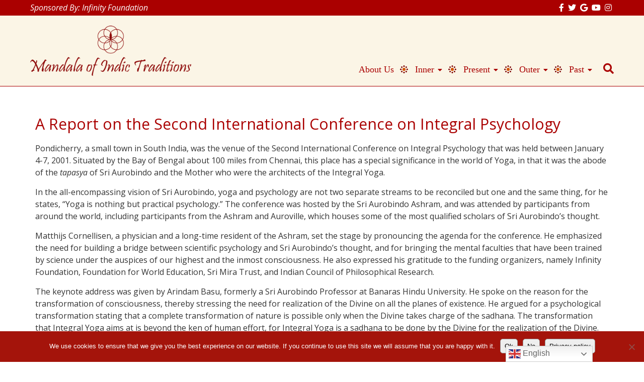

--- FILE ---
content_type: text/html; charset=UTF-8
request_url: https://indicmandala.com/speaker-sponsorship-for-pondicherry-conference/
body_size: 15471
content:
<!DOCTYPE html>
<html lang="en-US">
	<head>
		<meta charset="UTF-8">
		<meta name="viewport" content="width=device-width, initial-scale=1">
		<title>Speaker Sponsorship for Pondicherry Conference &#8211; Indic Mandala</title>
<meta name='robots' content='max-image-preview:large' />
<link rel='dns-prefetch' href='//fonts.googleapis.com' />
<link rel='dns-prefetch' href='//use.fontawesome.com' />
<link rel="alternate" type="application/rss+xml" title="Indic Mandala &raquo; Feed" href="https://indicmandala.com/feed/" />
<link rel="alternate" type="application/rss+xml" title="Indic Mandala &raquo; Comments Feed" href="https://indicmandala.com/comments/feed/" />
<link rel="alternate" title="oEmbed (JSON)" type="application/json+oembed" href="https://indicmandala.com/wp-json/oembed/1.0/embed?url=https%3A%2F%2Findicmandala.com%2Fspeaker-sponsorship-for-pondicherry-conference%2F" />
<link rel="alternate" title="oEmbed (XML)" type="text/xml+oembed" href="https://indicmandala.com/wp-json/oembed/1.0/embed?url=https%3A%2F%2Findicmandala.com%2Fspeaker-sponsorship-for-pondicherry-conference%2F&#038;format=xml" />
<style id='wp-img-auto-sizes-contain-inline-css' type='text/css'>
img:is([sizes=auto i],[sizes^="auto," i]){contain-intrinsic-size:3000px 1500px}
/*# sourceURL=wp-img-auto-sizes-contain-inline-css */
</style>
<style id='wp-emoji-styles-inline-css' type='text/css'>

	img.wp-smiley, img.emoji {
		display: inline !important;
		border: none !important;
		box-shadow: none !important;
		height: 1em !important;
		width: 1em !important;
		margin: 0 0.07em !important;
		vertical-align: -0.1em !important;
		background: none !important;
		padding: 0 !important;
	}
/*# sourceURL=wp-emoji-styles-inline-css */
</style>
<link rel='stylesheet' id='wp-block-library-css' href='https://indicmandala.com/wp-includes/css/dist/block-library/style.min.css?ver=6.9' type='text/css' media='all' />
<style id='global-styles-inline-css' type='text/css'>
:root{--wp--preset--aspect-ratio--square: 1;--wp--preset--aspect-ratio--4-3: 4/3;--wp--preset--aspect-ratio--3-4: 3/4;--wp--preset--aspect-ratio--3-2: 3/2;--wp--preset--aspect-ratio--2-3: 2/3;--wp--preset--aspect-ratio--16-9: 16/9;--wp--preset--aspect-ratio--9-16: 9/16;--wp--preset--color--black: #000000;--wp--preset--color--cyan-bluish-gray: #abb8c3;--wp--preset--color--white: #ffffff;--wp--preset--color--pale-pink: #f78da7;--wp--preset--color--vivid-red: #cf2e2e;--wp--preset--color--luminous-vivid-orange: #ff6900;--wp--preset--color--luminous-vivid-amber: #fcb900;--wp--preset--color--light-green-cyan: #7bdcb5;--wp--preset--color--vivid-green-cyan: #00d084;--wp--preset--color--pale-cyan-blue: #8ed1fc;--wp--preset--color--vivid-cyan-blue: #0693e3;--wp--preset--color--vivid-purple: #9b51e0;--wp--preset--gradient--vivid-cyan-blue-to-vivid-purple: linear-gradient(135deg,rgb(6,147,227) 0%,rgb(155,81,224) 100%);--wp--preset--gradient--light-green-cyan-to-vivid-green-cyan: linear-gradient(135deg,rgb(122,220,180) 0%,rgb(0,208,130) 100%);--wp--preset--gradient--luminous-vivid-amber-to-luminous-vivid-orange: linear-gradient(135deg,rgb(252,185,0) 0%,rgb(255,105,0) 100%);--wp--preset--gradient--luminous-vivid-orange-to-vivid-red: linear-gradient(135deg,rgb(255,105,0) 0%,rgb(207,46,46) 100%);--wp--preset--gradient--very-light-gray-to-cyan-bluish-gray: linear-gradient(135deg,rgb(238,238,238) 0%,rgb(169,184,195) 100%);--wp--preset--gradient--cool-to-warm-spectrum: linear-gradient(135deg,rgb(74,234,220) 0%,rgb(151,120,209) 20%,rgb(207,42,186) 40%,rgb(238,44,130) 60%,rgb(251,105,98) 80%,rgb(254,248,76) 100%);--wp--preset--gradient--blush-light-purple: linear-gradient(135deg,rgb(255,206,236) 0%,rgb(152,150,240) 100%);--wp--preset--gradient--blush-bordeaux: linear-gradient(135deg,rgb(254,205,165) 0%,rgb(254,45,45) 50%,rgb(107,0,62) 100%);--wp--preset--gradient--luminous-dusk: linear-gradient(135deg,rgb(255,203,112) 0%,rgb(199,81,192) 50%,rgb(65,88,208) 100%);--wp--preset--gradient--pale-ocean: linear-gradient(135deg,rgb(255,245,203) 0%,rgb(182,227,212) 50%,rgb(51,167,181) 100%);--wp--preset--gradient--electric-grass: linear-gradient(135deg,rgb(202,248,128) 0%,rgb(113,206,126) 100%);--wp--preset--gradient--midnight: linear-gradient(135deg,rgb(2,3,129) 0%,rgb(40,116,252) 100%);--wp--preset--font-size--small: 13px;--wp--preset--font-size--medium: 20px;--wp--preset--font-size--large: 36px;--wp--preset--font-size--x-large: 42px;--wp--preset--spacing--20: 0.44rem;--wp--preset--spacing--30: 0.67rem;--wp--preset--spacing--40: 1rem;--wp--preset--spacing--50: 1.5rem;--wp--preset--spacing--60: 2.25rem;--wp--preset--spacing--70: 3.38rem;--wp--preset--spacing--80: 5.06rem;--wp--preset--shadow--natural: 6px 6px 9px rgba(0, 0, 0, 0.2);--wp--preset--shadow--deep: 12px 12px 50px rgba(0, 0, 0, 0.4);--wp--preset--shadow--sharp: 6px 6px 0px rgba(0, 0, 0, 0.2);--wp--preset--shadow--outlined: 6px 6px 0px -3px rgb(255, 255, 255), 6px 6px rgb(0, 0, 0);--wp--preset--shadow--crisp: 6px 6px 0px rgb(0, 0, 0);}:where(.is-layout-flex){gap: 0.5em;}:where(.is-layout-grid){gap: 0.5em;}body .is-layout-flex{display: flex;}.is-layout-flex{flex-wrap: wrap;align-items: center;}.is-layout-flex > :is(*, div){margin: 0;}body .is-layout-grid{display: grid;}.is-layout-grid > :is(*, div){margin: 0;}:where(.wp-block-columns.is-layout-flex){gap: 2em;}:where(.wp-block-columns.is-layout-grid){gap: 2em;}:where(.wp-block-post-template.is-layout-flex){gap: 1.25em;}:where(.wp-block-post-template.is-layout-grid){gap: 1.25em;}.has-black-color{color: var(--wp--preset--color--black) !important;}.has-cyan-bluish-gray-color{color: var(--wp--preset--color--cyan-bluish-gray) !important;}.has-white-color{color: var(--wp--preset--color--white) !important;}.has-pale-pink-color{color: var(--wp--preset--color--pale-pink) !important;}.has-vivid-red-color{color: var(--wp--preset--color--vivid-red) !important;}.has-luminous-vivid-orange-color{color: var(--wp--preset--color--luminous-vivid-orange) !important;}.has-luminous-vivid-amber-color{color: var(--wp--preset--color--luminous-vivid-amber) !important;}.has-light-green-cyan-color{color: var(--wp--preset--color--light-green-cyan) !important;}.has-vivid-green-cyan-color{color: var(--wp--preset--color--vivid-green-cyan) !important;}.has-pale-cyan-blue-color{color: var(--wp--preset--color--pale-cyan-blue) !important;}.has-vivid-cyan-blue-color{color: var(--wp--preset--color--vivid-cyan-blue) !important;}.has-vivid-purple-color{color: var(--wp--preset--color--vivid-purple) !important;}.has-black-background-color{background-color: var(--wp--preset--color--black) !important;}.has-cyan-bluish-gray-background-color{background-color: var(--wp--preset--color--cyan-bluish-gray) !important;}.has-white-background-color{background-color: var(--wp--preset--color--white) !important;}.has-pale-pink-background-color{background-color: var(--wp--preset--color--pale-pink) !important;}.has-vivid-red-background-color{background-color: var(--wp--preset--color--vivid-red) !important;}.has-luminous-vivid-orange-background-color{background-color: var(--wp--preset--color--luminous-vivid-orange) !important;}.has-luminous-vivid-amber-background-color{background-color: var(--wp--preset--color--luminous-vivid-amber) !important;}.has-light-green-cyan-background-color{background-color: var(--wp--preset--color--light-green-cyan) !important;}.has-vivid-green-cyan-background-color{background-color: var(--wp--preset--color--vivid-green-cyan) !important;}.has-pale-cyan-blue-background-color{background-color: var(--wp--preset--color--pale-cyan-blue) !important;}.has-vivid-cyan-blue-background-color{background-color: var(--wp--preset--color--vivid-cyan-blue) !important;}.has-vivid-purple-background-color{background-color: var(--wp--preset--color--vivid-purple) !important;}.has-black-border-color{border-color: var(--wp--preset--color--black) !important;}.has-cyan-bluish-gray-border-color{border-color: var(--wp--preset--color--cyan-bluish-gray) !important;}.has-white-border-color{border-color: var(--wp--preset--color--white) !important;}.has-pale-pink-border-color{border-color: var(--wp--preset--color--pale-pink) !important;}.has-vivid-red-border-color{border-color: var(--wp--preset--color--vivid-red) !important;}.has-luminous-vivid-orange-border-color{border-color: var(--wp--preset--color--luminous-vivid-orange) !important;}.has-luminous-vivid-amber-border-color{border-color: var(--wp--preset--color--luminous-vivid-amber) !important;}.has-light-green-cyan-border-color{border-color: var(--wp--preset--color--light-green-cyan) !important;}.has-vivid-green-cyan-border-color{border-color: var(--wp--preset--color--vivid-green-cyan) !important;}.has-pale-cyan-blue-border-color{border-color: var(--wp--preset--color--pale-cyan-blue) !important;}.has-vivid-cyan-blue-border-color{border-color: var(--wp--preset--color--vivid-cyan-blue) !important;}.has-vivid-purple-border-color{border-color: var(--wp--preset--color--vivid-purple) !important;}.has-vivid-cyan-blue-to-vivid-purple-gradient-background{background: var(--wp--preset--gradient--vivid-cyan-blue-to-vivid-purple) !important;}.has-light-green-cyan-to-vivid-green-cyan-gradient-background{background: var(--wp--preset--gradient--light-green-cyan-to-vivid-green-cyan) !important;}.has-luminous-vivid-amber-to-luminous-vivid-orange-gradient-background{background: var(--wp--preset--gradient--luminous-vivid-amber-to-luminous-vivid-orange) !important;}.has-luminous-vivid-orange-to-vivid-red-gradient-background{background: var(--wp--preset--gradient--luminous-vivid-orange-to-vivid-red) !important;}.has-very-light-gray-to-cyan-bluish-gray-gradient-background{background: var(--wp--preset--gradient--very-light-gray-to-cyan-bluish-gray) !important;}.has-cool-to-warm-spectrum-gradient-background{background: var(--wp--preset--gradient--cool-to-warm-spectrum) !important;}.has-blush-light-purple-gradient-background{background: var(--wp--preset--gradient--blush-light-purple) !important;}.has-blush-bordeaux-gradient-background{background: var(--wp--preset--gradient--blush-bordeaux) !important;}.has-luminous-dusk-gradient-background{background: var(--wp--preset--gradient--luminous-dusk) !important;}.has-pale-ocean-gradient-background{background: var(--wp--preset--gradient--pale-ocean) !important;}.has-electric-grass-gradient-background{background: var(--wp--preset--gradient--electric-grass) !important;}.has-midnight-gradient-background{background: var(--wp--preset--gradient--midnight) !important;}.has-small-font-size{font-size: var(--wp--preset--font-size--small) !important;}.has-medium-font-size{font-size: var(--wp--preset--font-size--medium) !important;}.has-large-font-size{font-size: var(--wp--preset--font-size--large) !important;}.has-x-large-font-size{font-size: var(--wp--preset--font-size--x-large) !important;}
/*# sourceURL=global-styles-inline-css */
</style>

<style id='classic-theme-styles-inline-css' type='text/css'>
/*! This file is auto-generated */
.wp-block-button__link{color:#fff;background-color:#32373c;border-radius:9999px;box-shadow:none;text-decoration:none;padding:calc(.667em + 2px) calc(1.333em + 2px);font-size:1.125em}.wp-block-file__button{background:#32373c;color:#fff;text-decoration:none}
/*# sourceURL=/wp-includes/css/classic-themes.min.css */
</style>
<style id='font-awesome-svg-styles-default-inline-css' type='text/css'>
.svg-inline--fa {
  display: inline-block;
  height: 1em;
  overflow: visible;
  vertical-align: -.125em;
}
/*# sourceURL=font-awesome-svg-styles-default-inline-css */
</style>
<link rel='stylesheet' id='font-awesome-svg-styles-css' href='https://indicmandala.com/wp-content/uploads/font-awesome/v5.11.2/css/svg-with-js.css' type='text/css' media='all' />
<style id='font-awesome-svg-styles-inline-css' type='text/css'>
   .wp-block-font-awesome-icon svg::before,
   .wp-rich-text-font-awesome-icon svg::before {content: unset;}
/*# sourceURL=font-awesome-svg-styles-inline-css */
</style>
<link rel='stylesheet' id='cookie-notice-front-css' href='https://indicmandala.com/wp-content/plugins/cookie-notice/css/front.min.css?ver=2.5.11' type='text/css' media='all' />
<link rel='stylesheet' id='font-awsome-css' href='https://indicmandala.com/wp-content/themes/POGA-Theme-Mandala/css/font-awesome.css?ver=6.9' type='text/css' media='all' />
<link rel='stylesheet' id='animate-css' href='https://indicmandala.com/wp-content/themes/POGA-Theme-Mandala/css/animate.min.css?ver=6.9' type='text/css' media='all' />
<link rel='stylesheet' id='pogagrid-css' href='https://indicmandala.com/wp-content/themes/POGA-Theme-Mandala/css/pogagrid.css?ver=6.9' type='text/css' media='all' />
<link rel='stylesheet' id='style-css' href='https://indicmandala.com/wp-content/themes/POGA-Theme-Mandala/style.css?ver=6.9' type='text/css' media='all' />
<link rel='stylesheet' id='google-open-sans-css' href='https://fonts.googleapis.com/css?family=Open+Sans%3A400%2C700%2C400italic%2C700italic&#038;ver=6.9' type='text/css' media='all' />
<link rel='stylesheet' id='font-awesome-official-css' href='https://use.fontawesome.com/releases/v5.11.2/css/all.css' type='text/css' media='all' integrity="sha384-KA6wR/X5RY4zFAHpv/CnoG2UW1uogYfdnP67Uv7eULvTveboZJg0qUpmJZb5VqzN" crossorigin="anonymous" />
<link rel='stylesheet' id='font-awesome-official-v4shim-css' href='https://use.fontawesome.com/releases/v5.11.2/css/v4-shims.css' type='text/css' media='all' integrity="sha384-/EdpJd7d6gGFiQ/vhh7iOjiZdf4+6K4al/XrX6FxxZwDSrAdWxAynr4p/EA/vyPQ" crossorigin="anonymous" />
<style id='font-awesome-official-v4shim-inline-css' type='text/css'>
@font-face {
font-family: "FontAwesome";
font-display: block;
src: url("https://use.fontawesome.com/releases/v5.11.2/webfonts/fa-brands-400.eot"),
		url("https://use.fontawesome.com/releases/v5.11.2/webfonts/fa-brands-400.eot?#iefix") format("embedded-opentype"),
		url("https://use.fontawesome.com/releases/v5.11.2/webfonts/fa-brands-400.woff2") format("woff2"),
		url("https://use.fontawesome.com/releases/v5.11.2/webfonts/fa-brands-400.woff") format("woff"),
		url("https://use.fontawesome.com/releases/v5.11.2/webfonts/fa-brands-400.ttf") format("truetype"),
		url("https://use.fontawesome.com/releases/v5.11.2/webfonts/fa-brands-400.svg#fontawesome") format("svg");
}

@font-face {
font-family: "FontAwesome";
font-display: block;
src: url("https://use.fontawesome.com/releases/v5.11.2/webfonts/fa-solid-900.eot"),
		url("https://use.fontawesome.com/releases/v5.11.2/webfonts/fa-solid-900.eot?#iefix") format("embedded-opentype"),
		url("https://use.fontawesome.com/releases/v5.11.2/webfonts/fa-solid-900.woff2") format("woff2"),
		url("https://use.fontawesome.com/releases/v5.11.2/webfonts/fa-solid-900.woff") format("woff"),
		url("https://use.fontawesome.com/releases/v5.11.2/webfonts/fa-solid-900.ttf") format("truetype"),
		url("https://use.fontawesome.com/releases/v5.11.2/webfonts/fa-solid-900.svg#fontawesome") format("svg");
}

@font-face {
font-family: "FontAwesome";
font-display: block;
src: url("https://use.fontawesome.com/releases/v5.11.2/webfonts/fa-regular-400.eot"),
		url("https://use.fontawesome.com/releases/v5.11.2/webfonts/fa-regular-400.eot?#iefix") format("embedded-opentype"),
		url("https://use.fontawesome.com/releases/v5.11.2/webfonts/fa-regular-400.woff2") format("woff2"),
		url("https://use.fontawesome.com/releases/v5.11.2/webfonts/fa-regular-400.woff") format("woff"),
		url("https://use.fontawesome.com/releases/v5.11.2/webfonts/fa-regular-400.ttf") format("truetype"),
		url("https://use.fontawesome.com/releases/v5.11.2/webfonts/fa-regular-400.svg#fontawesome") format("svg");
unicode-range: U+F004-F005,U+F007,U+F017,U+F022,U+F024,U+F02E,U+F03E,U+F044,U+F057-F059,U+F06E,U+F070,U+F075,U+F07B-F07C,U+F080,U+F086,U+F089,U+F094,U+F09D,U+F0A0,U+F0A4-F0A7,U+F0C5,U+F0C7-F0C8,U+F0E0,U+F0EB,U+F0F3,U+F0F8,U+F0FE,U+F111,U+F118-F11A,U+F11C,U+F133,U+F144,U+F146,U+F14A,U+F14D-F14E,U+F150-F152,U+F15B-F15C,U+F164-F165,U+F185-F186,U+F191-F192,U+F1AD,U+F1C1-F1C9,U+F1CD,U+F1D8,U+F1E3,U+F1EA,U+F1F6,U+F1F9,U+F20A,U+F247-F249,U+F24D,U+F254-F25B,U+F25D,U+F267,U+F271-F274,U+F279,U+F28B,U+F28D,U+F2B5-F2B6,U+F2B9,U+F2BB,U+F2BD,U+F2C1-F2C2,U+F2D0,U+F2D2,U+F2DC,U+F2ED,U+F328,U+F358-F35B,U+F3A5,U+F3D1,U+F410,U+F4AD;
}
/*# sourceURL=font-awesome-official-v4shim-inline-css */
</style>
<script type="text/javascript" id="cookie-notice-front-js-before">
/* <![CDATA[ */
var cnArgs = {"ajaxUrl":"https:\/\/indicmandala.com\/wp-admin\/admin-ajax.php","nonce":"cf4761dc5e","hideEffect":"fade","position":"bottom","onScroll":false,"onScrollOffset":100,"onClick":false,"cookieName":"cookie_notice_accepted","cookieTime":2592000,"cookieTimeRejected":2592000,"globalCookie":false,"redirection":false,"cache":false,"revokeCookies":false,"revokeCookiesOpt":"automatic"};

//# sourceURL=cookie-notice-front-js-before
/* ]]> */
</script>
<script type="text/javascript" src="https://indicmandala.com/wp-content/plugins/cookie-notice/js/front.min.js?ver=2.5.11" id="cookie-notice-front-js"></script>
<script type="text/javascript" src="https://indicmandala.com/wp-includes/js/jquery/jquery.min.js?ver=3.7.1" id="jquery-core-js"></script>
<script type="text/javascript" src="https://indicmandala.com/wp-includes/js/jquery/jquery-migrate.min.js?ver=3.4.1" id="jquery-migrate-js"></script>
<link rel="https://api.w.org/" href="https://indicmandala.com/wp-json/" /><link rel="alternate" title="JSON" type="application/json" href="https://indicmandala.com/wp-json/wp/v2/pages/912" /><link rel="canonical" href="https://indicmandala.com/speaker-sponsorship-for-pondicherry-conference/" />
<link rel='shortlink' href='https://indicmandala.com/?p=912' />
<style type="text/css">
.wrap-head{background-color: ; border-color: ;}
.wrap-footer{background-color: ;}
.wrap-info{background-color: ;} 
.info-left, .social-nav a{color: ;}
.social-nav a:hover{color: ;} 
h1, h2, h3, h4, h5, h6{color: ;} 
.main-nav a{color: ;} 
.main-nav .current-menu-item > a,.main-nav .current-menu-parent > a{color: ;} 
.main-nav li a:hover{background:; color: ;}
.main-nav ul ul a {background:;}
</style>
<link rel="icon" href="https://indicmandala.com/wp-content/uploads/2018/06/cropped-favicon-1-1-32x32.jpg" sizes="32x32" />
<link rel="icon" href="https://indicmandala.com/wp-content/uploads/2018/06/cropped-favicon-1-1-192x192.jpg" sizes="192x192" />
<link rel="apple-touch-icon" href="https://indicmandala.com/wp-content/uploads/2018/06/cropped-favicon-1-1-180x180.jpg" />
<meta name="msapplication-TileImage" content="https://indicmandala.com/wp-content/uploads/2018/06/cropped-favicon-1-1-270x270.jpg" />
	</head>
<body data-rsssl=1 class="wp-singular page-template-default page page-id-912 wp-theme-POGA-Theme-Mandala cookies-not-set">
<div class="wrap-outertop">
	
	<header>
		<div class="wrap-info">
			<div class="grid-info">
				<div class="row">
					<div class="col-info-left">
						<div class="info-left">
													<span>Sponsored By: Infinity Foundation</span></div>
					</div>

					<div class="col-info-right">						
						<nav class="social-icons col-100">
							<div class="social-nav"><ul id="menu-social" class="menu"><li id="menu-item-311" class="menu-item menu-item-type-custom menu-item-object-custom menu-item-311"><a href="https://www.facebook.com/RajivMalhotra.Official"><i class="fa fa-facebook" aria-hidden="true"></i></a></li>
<li id="menu-item-312" class="menu-item menu-item-type-custom menu-item-object-custom menu-item-312"><a href="https://twitter.com/rajivmessage"><i class="fa fa-twitter" aria-hidden="true"></i></a></li>
<li id="menu-item-313" class="menu-item menu-item-type-custom menu-item-object-custom menu-item-313"><a href="https://groups.google.com/forum/#!forum/infinityfoundationsatsang"><i class="fab fa-google"></i></a></li>
<li id="menu-item-314" class="menu-item menu-item-type-custom menu-item-object-custom menu-item-314"><a href="https://www.youtube.com/channel/UCk85J3pqkn1y--k2wNMbthA?sub_confirmation=1"><i class="fa fa-youtube" aria-hidden="true"></i></a></li>
<li id="menu-item-1434" class="menu-item menu-item-type-custom menu-item-object-custom menu-item-1434"><a href="https://www.instagram.com/infinityfoundation.official/"><i class="fab fa-instagram"></i></a></li>
</ul></div>						</nav>						
					</div>					
					
				</div>	
			</div>
		</div>	
	
		<div class="wrap-head">
			<div class="grid-head">		
				<div class="row">

					<!-- Start Header left -->
					<div class="col-logo">
						<div class="logo">
														  <a href="https://indicmandala.com"><img src="https://indicmandala.com/wp-content/themes/POGA-Theme-Mandala/images/logo.png" title="Indic Mandala" class="swg" alt="logo" /></a>
													</div><!-- close spacer-->
					</div><!-- close header logo -->

					<!-- Start Header Right -->
					<div class="col-header-right">					
					<!-- Start Header Navigation -->	
						<div class="wrap-nav">
							<div class="grid-nav">
								<nav class="row">
									<div class="col-100" id="show-nav"><span>Menu</span></div>
									<div class="col-nav nav-bar">
										<div class="main-nav"><ul id="menu-main" class="menu"><li id="menu-item-1249" class="menu-item menu-item-type-post_type menu-item-object-page menu-item-home menu-item-1249"><a href="https://indicmandala.com/">About Us</a></li>
<li id="menu-item-315" class="menu-item menu-item-type-custom menu-item-object-custom menu-item-has-children menu-item-315"><a href="#">Inner</a>
<ul class="sub-menu">
	<li id="menu-item-1250" class="menu-item menu-item-type-post_type menu-item-object-page menu-item-1250"><a href="https://indicmandala.com/overview/">Overview</a></li>
	<li id="menu-item-1251" class="menu-item menu-item-type-post_type menu-item-object-page menu-item-1251"><a href="https://indicmandala.com/essays/">Essays</a></li>
	<li id="menu-item-1258" class="menu-item menu-item-type-post_type menu-item-object-page menu-item-1258"><a href="https://indicmandala.com/inner-sciences-projects/">Projects</a></li>
	<li id="menu-item-1259" class="menu-item menu-item-type-post_type menu-item-object-page menu-item-1259"><a href="https://indicmandala.com/inner-sciences-resources/">Resources</a></li>
</ul>
</li>
<li id="menu-item-316" class="menu-item menu-item-type-custom menu-item-object-custom menu-item-has-children menu-item-316"><a href="#">Present</a>
<ul class="sub-menu">
	<li id="menu-item-1252" class="menu-item menu-item-type-post_type menu-item-object-page menu-item-1252"><a href="https://indicmandala.com/society-today-overview/">Overview</a></li>
	<li id="menu-item-1255" class="menu-item menu-item-type-post_type menu-item-object-page menu-item-1255"><a href="https://indicmandala.com/society-today-essays/">Essays</a></li>
	<li id="menu-item-1260" class="menu-item menu-item-type-post_type menu-item-object-page menu-item-1260"><a href="https://indicmandala.com/society-today-projects/">Projects</a></li>
	<li id="menu-item-1261" class="menu-item menu-item-type-post_type menu-item-object-page menu-item-1261"><a href="https://indicmandala.com/society-today-reviews/">Reviews</a></li>
	<li id="menu-item-1262" class="menu-item menu-item-type-post_type menu-item-object-page menu-item-1262"><a href="https://indicmandala.com/society-today-outreach/">Outreach</a></li>
</ul>
</li>
<li id="menu-item-317" class="menu-item menu-item-type-custom menu-item-object-custom menu-item-has-children menu-item-317"><a href="#">Outer</a>
<ul class="sub-menu">
	<li id="menu-item-1253" class="menu-item menu-item-type-post_type menu-item-object-page menu-item-1253"><a href="https://indicmandala.com/traditional-knowledge-systems-overview/">Overview</a></li>
	<li id="menu-item-1256" class="menu-item menu-item-type-post_type menu-item-object-page menu-item-1256"><a href="https://indicmandala.com/traditional-knowledge-system-essays/">Essays</a></li>
	<li id="menu-item-1263" class="menu-item menu-item-type-post_type menu-item-object-page menu-item-1263"><a href="https://indicmandala.com/traditional-knowledge-systems-projects/">Projects</a></li>
	<li id="menu-item-1264" class="menu-item menu-item-type-post_type menu-item-object-page menu-item-1264"><a href="https://indicmandala.com/traditional-knowledge-system-reviews/">Reviews</a></li>
	<li id="menu-item-1265" class="menu-item menu-item-type-post_type menu-item-object-page menu-item-1265"><a href="https://indicmandala.com/traditional-knowledge-system-resources/">Resources</a></li>
	<li id="menu-item-1266" class="menu-item menu-item-type-post_type menu-item-object-page menu-item-1266"><a href="https://indicmandala.com/did-you-know/">Did You Know?</a></li>
</ul>
</li>
<li id="menu-item-318" class="menu-item menu-item-type-custom menu-item-object-custom menu-item-has-children menu-item-318"><a href="#">Past</a>
<ul class="sub-menu">
	<li id="menu-item-1254" class="menu-item menu-item-type-post_type menu-item-object-page menu-item-1254"><a href="https://indicmandala.com/history-overview/">Overview</a></li>
	<li id="menu-item-1257" class="menu-item menu-item-type-post_type menu-item-object-page menu-item-1257"><a href="https://indicmandala.com/history-essays/">Essays</a></li>
	<li id="menu-item-1267" class="menu-item menu-item-type-post_type menu-item-object-page menu-item-1267"><a href="https://indicmandala.com/historic-projects/">Projects</a></li>
	<li id="menu-item-1268" class="menu-item menu-item-type-post_type menu-item-object-page menu-item-1268"><a href="https://indicmandala.com/history-reviews/">History Review</a></li>
	<li id="menu-item-1269" class="menu-item menu-item-type-post_type menu-item-object-page menu-item-1269"><a href="https://indicmandala.com/history-resources/">Resources</a></li>
</ul>
</li>
<div id="show-s"><i class="fa fa-search" style="font-size: 1.3rem;" aria-hidden="true"></i></div></ul></div>									</div><!-- end access -->
								</nav><!-- close nav -->
							</div><!-- close grid-nav -->
						</div><!-- close wrap-nav -->
					<!-- End Header Navigation -->						
					</div><!-- close right header -->
					
					</div><!-- Close Row -->		
			</div><!-- close grid-head -->
		</div><!-- close wrap-head -->
	</header><!-- close header row -->
	<!-- Start Search Bar -->
	<div class="grid hsearch">
		<form class="fr sform" style="margin-bottom:0;" method="get" id="searchform" action="https://indicmandala.com/">
			<input style="width:320px;" class="fl" type="text" name="s" id="s" value="Write your search and hit Enter" onfocus="if(this.value==this.defaultValue)this.value='';" onblur="if(this.value=='')this.value=this.defaultValue;"/>
		</form>
	</div>					
	<!-- End Search -->
	
</div><!-- Close wrap-outertop -->
<div class="fixspacer"></div>
<!-- Return to Top -->
<a href="javascript:" id="poga-to-top"><i class="fa fa-chevron-up"></i></a>
<div class="wrap-middle"><!-- open wraper -->
	<div class="grid-middle"><!-- open grid -->

		<div class="row">
			<main class="col-100 main">

				<section class="content">

					<article class="post" id="post-912">
	<header class="entry-header entry-header-page">
		<h1 class="entry-title entry-title-page">Speaker Sponsorship for Pondicherry Conference</h1>
	</header> 
	<div class="entry entry-page">
		<h2>A Report on the Second International Conference on Integral Psychology</h2>
<p>Pondicherry, a small town in South India, was the venue of the Second International Conference on Integral Psychology that was held between January 4-7, 2001. Situated by the Bay of Bengal about 100 miles from Chennai, this place has a special significance in the world of Yoga, in that it was the abode of the <i>tapasya</i> of Sri Aurobindo and the Mother who were the architects of the Integral Yoga.</p>
<p>In the all-encompassing vision of Sri Aurobindo, yoga and psychology are not two separate streams to be reconciled but one and the same thing, for he states, &#8220;Yoga is nothing but practical psychology.&#8221; The conference was hosted by the Sri Aurobindo Ashram, and was attended by participants from around the world, including participants from the Ashram and Auroville, which houses some of the most qualified scholars of Sri Aurobindo&#8217;s thought.</p>
<p>Matthijs Cornellisen, a physician and a long-time resident of the Ashram, set the stage by pronouncing the agenda for the conference. He emphasized the need for building a bridge between scientific psychology and Sri Aurobindo&#8217;s thought, and for bringing the mental faculties that have been trained by science under the auspices of our highest and the inmost consciousness. He also expressed his gratitude to the funding organizers, namely Infinity Foundation, Foundation for World Education, Sri Mira Trust, and Indian Council of Philosophical Research.</p>
<p>The keynote address was given by Arindam Basu, formerly a Sri Aurobindo Professor at Banaras Hindu University. He spoke on the reason for the transformation of consciousness, thereby stressing the need for realization of the Divine on all the planes of existence. He argued for a psychological transformation stating that a complete transformation of nature is possible only when the Divine takes charge of the sadhana. The transformation that Integral Yoga aims at is beyond the ken of human effort, for Integral Yoga is a sadhana to be done by the Divine for the realization of the Divine. The practitioners are required to open themselves in all parts of their being to the influence of the Divine, so that the Divine can become the master of their yoga.</p>
<p>Chhote Narayan Sharma, a retired professor and a resident of the Ashram, spoke on a topic very similar to that of Prof. Basu. To effect the transformation, he underlined the necessity of bringing the psychic being forward. Sri Aurobindo has described the psychic being as the spark of the Divine that lies behind the cave of one&#8217;s heart (<i>hridaye guhayam</i>). The psychological transformation is facilitated by bringing the psychic in front, which in ordinary circumstances lies behind the ordinary consciousness. Bringing the psychic forward is the first step of the triple transformation-namely, psychicization, spiritualization, and supramentalization-that Sri Aurobindo talks about. His presentation stressed the idea that upon the death of an individual, the psychic being does not perish; instead it carries on the journey from one birth to the next until it finally it realizes its unity with the consciousness-the one reality that has become many. That is the final transformation-transformation of life in ignorance to that in knowledge.</p>
<p>Krishna Mohan, a psychologist from Andhra University, while giving an overview of spirituality and well-being, cited many researches that have been done in the West to corroborate how spirituality and well-being are connected, and how there is a growing acceptance of spirituality in psychotherapy, health psychology, and medicine. However, there was no stress that spirituality is a science on its own accord, and the presenter represented a typical Indian scholar who looks only to the West to validate his or her point of view.</p>
<p>Max Welmans, a scholar from England, made some interesting points regarding the problems associated with objectivity in the study of consciousness. He challenged the observer-free myth of scientific observation, and proposed a new approach to the study using inter-subjective agreement. He quoted Sri Aurobindo as saying: &#8220;…error and delusion and the introduction of personality and one&#8217;s own subjectivity into the pursuit of knowledge are always present, and the physical or objective standards and methods do not exclude them. The probability of error is no reason for refusing to attempt discovery, and subjective discovery must be pursued by a subjective method of enquiry, observation and verification; research into the supraphysical must evolve, accept and test an appropriate means and methods other than those by which one examines the constituents of physical objects and the process of Energy in material Nature.&#8221; Given this context, and what Dr. Welmans had to say about the use of inter-subjective agreement for the exploration of consciousness, he grossly distorted Sri Aurobindo&#8217;s views to substantiate his claim. He betrayed a very shallow understanding of Sri Aurobindo&#8217;s ideas, if none at all. Sri Aurobindo has emphasized the need for subjective methodology in order to understand the working of consciousness-from the knowledge of Self to the selves of all-and not the methodology that Dr. Welmans was speaking about.</p>
<p>Sangetha Menon, a researcher from the National Institute of Advanced Studies located in Bangalore, challenged the classical method of consciousness-research, which operates in dualities of subject/object and experience/experiencer, and argued for a separate methodology using the insights of Advaita Vedanta of Adi Shankaracharya.</p>
<p>Similarly, Kundan, a Ph.D. scholar from the California Institute of Integral Studies (CIIS), pointed to the problems associated with the methodology adopted by psychology identical to what is pursued by the hard sciences, in order to generate rational, objective, and value-free laws of human behavior. He used the postmodern critique to challenge the current methodology, and at the same time showed how the postmodern discourse deconstructs itself by turning its arguments on itself. Making references to many mystical traditions, and with special emphasis on Sri Aurobindo, he argued for a spiritual methodology for psychology in order to uncover the invisible realms of our existence that influence the psyche of a human being. His main thrust was that postmodernism, which is feared by many as nihilistic in nature, is a very potent force in that it is leading us into the next stage of research where the inquiry into the nature of reality will be made using a mystical mode.</p>
<p>What is Integral Psychology? According to Bahman Shirazi, Director of School of Consciousness and Transformation at CIIS, it is &#8220;a psychological system concerned with exploring and understanding the totality of the human phenomenon. It is a framework that not only addresses the behavioral, affective and cognitive domains of the human experience within a singular system, but it is concerned with the relationship among the above-mentioned domains in the context of human spiritual development. It is a system that, at its breadth, covers the entire body-mind-psyche-spirit spectrum, while at its depth dimension, encompasses the previously explored unconscious and the conscious dimensions of the psyche, as well as the supra-conscious dimension traditionally excluded from psychological inquiry&#8221;. His paper discussed the various methodological approaches that have been attempted by various scholars toward the development of Integral Psychology, citing the works of Indra Sen, Ken Wilber, and Haridas Chaudhuri.</p>
<p>He termed the work of Indra Sen as Integral Yoga Psychology, as he felt that it was formulated solely from the works of Sri Aurobindo, which did not incorporate the insights of other mystical traditions and western psychological disciplines. His main take on Wilber was that he juxtaposes many different philosophical and psychological systems to form one grand map while claiming that there is a place from where it is possible to view how the various psychological systems are partial attempts to uncover the nature of human consciousness, which can be reconciled into one grand scheme. Without venturing into the debate whether Wilber is right or wrong, Dr. Shirazi stated that Wilber tends to complexify more than to simplify, making his system too complex to be useful in practice. As a third system of Integral Psychology, he discussed the central ideas of Haridas Chaudhuri, which he had not been able to elaborate fully due to his untimely death. He specifically focussed on Chaudhuri&#8217;s triadic principle of uniqueness, relatedness and transcendence, which correspond to the three domains of human existence-personal, interpersonal and transpersonal.</p>
<p>In the final section of the paper, Dr. Shirazi discussed the concept of integral self-realization which is a key concept in Integral Psychology, thus elaborating upon the model of self that he had developed previously. According to him, there are three distinct spheres of self-consciousness: egocentric, psychocentric and cosmocentric. He opined that while the egocentric aspect of the self has been well researched by the western psychology, the psychocentric as well as the cosmocentric aspects have not been adequately dealt with. Most spiritual traditions have discussed the cosmocentric aspect but at the expense of the psychocentic consciousness, which only Sri Aurobindo has elaborated through his emphasis on the psychic being.</p>
<p>Brant Cortright, Director of the Integral Counseling Psychology Program at CIIS, acknowledged Sri Aurobindo as the greatest psychologist that the world has ever known. According to him, Integral Psychology is born when we fuse Sri Aurobindo&#8217;s teachings with the findings of depth psychology. Stating that the vital ego is the main obstacle in <i>sadhana</i> as pointed out by Sri Aurobindo, Dr. Cortright pointed out that the concern of depth psychotherapy is to deal with the vital self of the client. He commented that spiritual practice is not capable of breaking through neurotic patterns, and neurotic living is the norm in the society. He warned that until and unless there has been the formation of a healthy ego, the chances of spiritual bypassing (a condition where one uses spiritual ideas to avoid confronting one&#8217;s psychological issues) are very strong. Pointing to the similarity between yoga and psychotherapy, he said that the aim of both the practices is identical. For psychotherapy, it is to make the unconscious conscious whereas for yoga, the goal is to become conscious on all planes and parts of the being. Both psychotherapy and yoga make us turn within. However, when we do so we are faced with the difficulties of the surface self. These difficulties can be psychotherapeutically worked with, which can facilitate psychological and spiritual growth. However, he did not seem to believe that yogis have special powers to work with the psychological issues of their disciples, which can be done only by psychotherapists. For he commented: &#8220;psychotherapy is a type of vital discipline Sri Aurobindo and the Mother did not have access to, because it is only in the past 20 or 30 years that psychotherapy has come of age as a mature and effective discipline&#8221;.</p>
<p>In the opinion of Dr. Alok Pandey, a psychiatrist, Integral Psychotherapy is based on an integral view of human being, which views it not only as a biopsychosocial organism but also as a spiritual being. He emphasized the need for the psychotherapist to connect intuitively with the client, and stated that Integral Psychotherapy is a new and evolving field that cannot be reduced to fixed formulas. It will evolve as the human consciousness evolves. Like Dr.Cortright, he reiterated that the role of the psychotherapist is to work with the vital component of human nature, which he or she does by reflecting what is heard. For the practitioners of yoga, he said that psychotherapy could become a part of <i>sadhana</i>.</p>
<p>Michael Miovic, a psychiatrist based at Harvard, highlighted the importance of bringing the practice of faith into psychotherapy. His other very significant contribution was elucidating the fact that Sri Aurobindo enunciated the importance of a proper formation of the ego before a yogic discipline is undertaken to effect a transcendence of the same. He pointed out that psychotherapy could be very useful in facilitating the healthy formation of a fractured ego.</p>
<p>Dr. Soumitra Basu, a psychiatrist, examined how Integral Psychology could broaden the horizon of any system of psychotherapy, and how practices meant for sadhana could be incorporated in psychotherapy. He also spoke on how the conventional techniques of psychotherapy could be modified to serve the purpose of Integral psychotherapy.</p>
<p>The session on psychotherapy ended with Dr. Ananda Reddy sharing a few anecdotes on how Sri Aurobindo and the Mother instituted cures using spiritual methods, declaring further that an integral psychotherapist can only be a yogi. Similarly, Matthijs felt that there was a need on the part of psychotherapists to examine their basic assumptions, while underscoring the fact that Sri Aurobindo and the Mother never made any reference to the genesis of psychological problems in the parent-child relationship. He also noted that the real issue was not what our parents did to us but what we make out of it in order to transcend our ego. He very categorically stressed that it was the time for us to shift our focus from the lower concerns, that psychotherapy is involved with, to the larger and greater potentialities inherent in us.</p>
<p>In the panel discussion that took place toward the end of the conference, the message that went loud and clear to psychotherapists and psychiatrists was that Integral Psychology needed a top-down approach of integration, meaning that one had to become a yogi to incorporate the findings of modern psychology, rather than use the mind-considered to be a limited and inferior instrument for finding the truths of higher reality-to incorporate the truths of higher existence. A few participants expressed strong criticism of the bottom-up approach that Integral Psychology is involved with presently, which enables psychologists and psychotherapists to critique the potentials of yogis without having established themselves in higher states of consciousness.</p>
	</div>
</article>
				</section><!-- close content -->

			</main><!-- close main -->
		</div><!-- close row -->

	</div> <!--close grid -->
</div> <!-- close wrap -->

<!-- Start Footer Nav Area -->
<div class="wrap-footer-nav">
	<div class="grid-footer-nav">

		<div  class="row">
			<div class="col-100 footnav">
				 
			</div><!-- end footnav -->
		</div><!-- close row -->
	</div><!-- close grid-footer-nav -->
</div><!-- close wrap-footer-nav -->
<!-- End Footer Nav Area -->

<div class="wrap-footer">
	<div class="grid-footer">

		<!-- Start Widget Area -->
		<div  class="row">
			<div class="col-footer-widget footer-widget">
							</div><!--close footer-widget -->

			<div class="col-footer-widget footer-widget">
							</div><!--close footer-widget -->

			<div class="col-footer-widget footer-widget">
							</div><!--close footer-widget -->

		</div><!-- close row -->
		<!-- End Widget Area -->

		<div  class="row">
			<footer class="col-100 footer pa20">
			   				&copy;2026 Indic Mandala | All Rights Reserved - <a href="http://pogaltd.com">Powered By: POGALTD.COM</a> 			</footer><!--close footer -->
		</div><!-- close row -->
	</div><!-- close grid-footer -->
</div><!-- close wrap footer -->

	<script type="speculationrules">
{"prefetch":[{"source":"document","where":{"and":[{"href_matches":"/*"},{"not":{"href_matches":["/wp-*.php","/wp-admin/*","/wp-content/uploads/*","/wp-content/*","/wp-content/plugins/*","/wp-content/themes/POGA-Theme-Mandala/*","/*\\?(.+)"]}},{"not":{"selector_matches":"a[rel~=\"nofollow\"]"}},{"not":{"selector_matches":".no-prefetch, .no-prefetch a"}}]},"eagerness":"conservative"}]}
</script>
        <script>
            // Do not change this comment line otherwise Speed Optimizer won't be able to detect this script

            (function () {
                const calculateParentDistance = (child, parent) => {
                    let count = 0;
                    let currentElement = child;

                    // Traverse up the DOM tree until we reach parent or the top of the DOM
                    while (currentElement && currentElement !== parent) {
                        currentElement = currentElement.parentNode;
                        count++;
                    }

                    // If parent was not found in the hierarchy, return -1
                    if (!currentElement) {
                        return -1; // Indicates parent is not an ancestor of element
                    }

                    return count; // Number of layers between element and parent
                }
                const isMatchingClass = (linkRule, href, classes, ids) => {
                    return classes.includes(linkRule.value)
                }
                const isMatchingId = (linkRule, href, classes, ids) => {
                    return ids.includes(linkRule.value)
                }
                const isMatchingDomain = (linkRule, href, classes, ids) => {
                    if(!URL.canParse(href)) {
                        return false
                    }

                    const url = new URL(href)
                    const host = url.host
                    const hostsToMatch = [host]

                    if(host.startsWith('www.')) {
                        hostsToMatch.push(host.substring(4))
                    } else {
                        hostsToMatch.push('www.' + host)
                    }

                    return hostsToMatch.includes(linkRule.value)
                }
                const isMatchingExtension = (linkRule, href, classes, ids) => {
                    if(!URL.canParse(href)) {
                        return false
                    }

                    const url = new URL(href)

                    return url.pathname.endsWith('.' + linkRule.value)
                }
                const isMatchingSubdirectory = (linkRule, href, classes, ids) => {
                    if(!URL.canParse(href)) {
                        return false
                    }

                    const url = new URL(href)

                    return url.pathname.startsWith('/' + linkRule.value + '/')
                }
                const isMatchingProtocol = (linkRule, href, classes, ids) => {
                    if(!URL.canParse(href)) {
                        return false
                    }

                    const url = new URL(href)

                    return url.protocol === linkRule.value + ':'
                }
                const isMatchingExternal = (linkRule, href, classes, ids) => {
                    if(!URL.canParse(href) || !URL.canParse(document.location.href)) {
                        return false
                    }

                    const matchingProtocols = ['http:', 'https:']
                    const siteUrl = new URL(document.location.href)
                    const linkUrl = new URL(href)

                    // Links to subdomains will appear to be external matches according to JavaScript,
                    // but the PHP rules will filter those events out.
                    return matchingProtocols.includes(linkUrl.protocol) && siteUrl.host !== linkUrl.host
                }
                const isMatch = (linkRule, href, classes, ids) => {
                    switch (linkRule.type) {
                        case 'class':
                            return isMatchingClass(linkRule, href, classes, ids)
                        case 'id':
                            return isMatchingId(linkRule, href, classes, ids)
                        case 'domain':
                            return isMatchingDomain(linkRule, href, classes, ids)
                        case 'extension':
                            return isMatchingExtension(linkRule, href, classes, ids)
                        case 'subdirectory':
                            return isMatchingSubdirectory(linkRule, href, classes, ids)
                        case 'protocol':
                            return isMatchingProtocol(linkRule, href, classes, ids)
                        case 'external':
                            return isMatchingExternal(linkRule, href, classes, ids)
                        default:
                            return false;
                    }
                }
                const track = (element) => {
                    const href = element.href ?? null
                    const classes = Array.from(element.classList)
                    const ids = [element.id]
                    const linkRules = [{"type":"extension","value":"pdf"},{"type":"extension","value":"zip"},{"type":"protocol","value":"mailto"},{"type":"protocol","value":"tel"}]
                    if(linkRules.length === 0) {
                        return
                    }

                    // For link rules that target an id, we need to allow that id to appear
                    // in any ancestor up to the 7th ancestor. This loop looks for those matches
                    // and counts them.
                    linkRules.forEach((linkRule) => {
                        if(linkRule.type !== 'id') {
                            return;
                        }

                        const matchingAncestor = element.closest('#' + linkRule.value)

                        if(!matchingAncestor || matchingAncestor.matches('html, body')) {
                            return;
                        }

                        const depth = calculateParentDistance(element, matchingAncestor)

                        if(depth < 7) {
                            ids.push(linkRule.value)
                        }
                    });

                    // For link rules that target a class, we need to allow that class to appear
                    // in any ancestor up to the 7th ancestor. This loop looks for those matches
                    // and counts them.
                    linkRules.forEach((linkRule) => {
                        if(linkRule.type !== 'class') {
                            return;
                        }

                        const matchingAncestor = element.closest('.' + linkRule.value)

                        if(!matchingAncestor || matchingAncestor.matches('html, body')) {
                            return;
                        }

                        const depth = calculateParentDistance(element, matchingAncestor)

                        if(depth < 7) {
                            classes.push(linkRule.value)
                        }
                    });

                    const hasMatch = linkRules.some((linkRule) => {
                        return isMatch(linkRule, href, classes, ids)
                    })

                    if(!hasMatch) {
                        return
                    }

                    const url = "https://indicmandala.com/wp-content/plugins/independent-analytics/iawp-click-endpoint.php";
                    const body = {
                        href: href,
                        classes: classes.join(' '),
                        ids: ids.join(' '),
                        ...{"payload":{"resource":"singular","singular_id":912,"page":1},"signature":"9f85bdb2ee698c69ca6e31ce812d1a69"}                    };

                    if (navigator.sendBeacon) {
                        let blob = new Blob([JSON.stringify(body)], {
                            type: "application/json"
                        });
                        navigator.sendBeacon(url, blob);
                    } else {
                        const xhr = new XMLHttpRequest();
                        xhr.open("POST", url, true);
                        xhr.setRequestHeader("Content-Type", "application/json;charset=UTF-8");
                        xhr.send(JSON.stringify(body))
                    }
                }
                document.addEventListener('mousedown', function (event) {
                                        if (navigator.webdriver || /bot|crawler|spider|crawling|semrushbot|chrome-lighthouse/i.test(navigator.userAgent)) {
                        return;
                    }
                    
                    const element = event.target.closest('a')

                    if(!element) {
                        return
                    }

                    const isPro = false
                    if(!isPro) {
                        return
                    }

                    // Don't track left clicks with this event. The click event is used for that.
                    if(event.button === 0) {
                        return
                    }

                    track(element)
                })
                document.addEventListener('click', function (event) {
                                        if (navigator.webdriver || /bot|crawler|spider|crawling|semrushbot|chrome-lighthouse/i.test(navigator.userAgent)) {
                        return;
                    }
                    
                    const element = event.target.closest('a, button, input[type="submit"], input[type="button"]')

                    if(!element) {
                        return
                    }

                    const isPro = false
                    if(!isPro) {
                        return
                    }

                    track(element)
                })
                document.addEventListener('play', function (event) {
                                        if (navigator.webdriver || /bot|crawler|spider|crawling|semrushbot|chrome-lighthouse/i.test(navigator.userAgent)) {
                        return;
                    }
                    
                    const element = event.target.closest('audio, video')

                    if(!element) {
                        return
                    }

                    const isPro = false
                    if(!isPro) {
                        return
                    }

                    track(element)
                }, true)
                document.addEventListener("DOMContentLoaded", function (e) {
                    if (document.hasOwnProperty("visibilityState") && document.visibilityState === "prerender") {
                        return;
                    }

                                            if (navigator.webdriver || /bot|crawler|spider|crawling|semrushbot|chrome-lighthouse/i.test(navigator.userAgent)) {
                            return;
                        }
                    
                    let referrer_url = null;

                    if (typeof document.referrer === 'string' && document.referrer.length > 0) {
                        referrer_url = document.referrer;
                    }

                    const params = location.search.slice(1).split('&').reduce((acc, s) => {
                        const [k, v] = s.split('=');
                        return Object.assign(acc, {[k]: v});
                    }, {});

                    const url = "https://indicmandala.com/wp-json/iawp/search";
                    const body = {
                        referrer_url,
                        utm_source: params.utm_source,
                        utm_medium: params.utm_medium,
                        utm_campaign: params.utm_campaign,
                        utm_term: params.utm_term,
                        utm_content: params.utm_content,
                        gclid: params.gclid,
                        ...{"payload":{"resource":"singular","singular_id":912,"page":1},"signature":"9f85bdb2ee698c69ca6e31ce812d1a69"}                    };

                    if (navigator.sendBeacon) {
                        let blob = new Blob([JSON.stringify(body)], {
                            type: "application/json"
                        });
                        navigator.sendBeacon(url, blob);
                    } else {
                        const xhr = new XMLHttpRequest();
                        xhr.open("POST", url, true);
                        xhr.setRequestHeader("Content-Type", "application/json;charset=UTF-8");
                        xhr.send(JSON.stringify(body))
                    }
                });
            })();
        </script>
        <div class="gtranslate_wrapper" id="gt-wrapper-14107452"></div>		
	<script><!-- jQuery Scripts -->
		(function($) {
			$(document).ready(function(){
				
				// ==== Shrinking Header ====	
				$(window).scroll(function() {
					if ($(this).scrollTop() >= 150) {
						$('header').addClass('smaller');
					} else {
						$('header').removeClass('smaller');
					}
				});
			
				// ==== Sticky NavBar ====		
				$(window).scroll(function() {
					if ($(this).scrollTop() >= 250) {
						$('header').addClass('sticky');
					} else {
						$('header').removeClass('sticky');
					}
				});			
				
				// ===== Toggle Nav Menu ==== 
				$("#show-nav").click(function () {
					$(".main-nav").slideToggle(400, function() {
					$(this).toggleClass("nav-expanded").css('display', '');
					});
				});
			
				// ===== Scroll to Top ==== 
				$(window).scroll(function() {
					if ($(this).scrollTop() >= 500) {
						$('#poga-to-top').fadeIn(200);
					} else {
						$('#poga-to-top').fadeOut(200);
					}
				});
				$('#poga-to-top').click(function() {
					$('body,html').animate({
						scrollTop : 0
					}, 500);
				});

				// ===== Toggle Menu Search ==== 
				$('#show-s').click(function () {
					$('.hsearch').slideToggle(250);
				});
			
			});
		})( jQuery );
	</script>
<script type="text/javascript" src="https://indicmandala.com/wp-content/themes/POGA-Theme-Mandala/js/wow.min.js?ver=1.1.2" id="wow-js"></script>
<script type="text/javascript" src="https://indicmandala.com/wp-content/themes/POGA-Theme-Mandala/js/prefixfree.min.js?ver=1.0.7" id="prefixfree-js"></script>
<script type="text/javascript" src="https://indicmandala.com/wp-content/themes/POGA-Theme-Mandala/js/parallax.min.js?ver=1.4.2" id="parallax-js"></script>
<script type="text/javascript" id="gt_widget_script_14107452-js-before">
/* <![CDATA[ */
window.gtranslateSettings = /* document.write */ window.gtranslateSettings || {};window.gtranslateSettings['14107452'] = {"default_language":"en","languages":["en","hi"],"url_structure":"none","flag_style":"2d","flag_size":24,"wrapper_selector":"#gt-wrapper-14107452","alt_flags":[],"switcher_open_direction":"top","switcher_horizontal_position":"right","switcher_vertical_position":"bottom","switcher_text_color":"#666","switcher_arrow_color":"#666","switcher_border_color":"#ccc","switcher_background_color":"#fff","switcher_background_shadow_color":"#efefef","switcher_background_hover_color":"#fff","dropdown_text_color":"#000","dropdown_hover_color":"#fff","dropdown_background_color":"#eee","flags_location":"\/wp-content\/plugins\/gtranslate\/flags\/"};
//# sourceURL=gt_widget_script_14107452-js-before
/* ]]> */
</script><script src="https://indicmandala.com/wp-content/plugins/gtranslate/js/dwf.js?ver=6.9" data-no-optimize="1" data-no-minify="1" data-gt-orig-url="/speaker-sponsorship-for-pondicherry-conference/" data-gt-orig-domain="indicmandala.com" data-gt-widget-id="14107452" defer></script>			<script type="text/javascript">
				new WOW().init();
			</script>
<script id="wp-emoji-settings" type="application/json">
{"baseUrl":"https://s.w.org/images/core/emoji/17.0.2/72x72/","ext":".png","svgUrl":"https://s.w.org/images/core/emoji/17.0.2/svg/","svgExt":".svg","source":{"concatemoji":"https://indicmandala.com/wp-includes/js/wp-emoji-release.min.js?ver=6.9"}}
</script>
<script type="module">
/* <![CDATA[ */
/*! This file is auto-generated */
const a=JSON.parse(document.getElementById("wp-emoji-settings").textContent),o=(window._wpemojiSettings=a,"wpEmojiSettingsSupports"),s=["flag","emoji"];function i(e){try{var t={supportTests:e,timestamp:(new Date).valueOf()};sessionStorage.setItem(o,JSON.stringify(t))}catch(e){}}function c(e,t,n){e.clearRect(0,0,e.canvas.width,e.canvas.height),e.fillText(t,0,0);t=new Uint32Array(e.getImageData(0,0,e.canvas.width,e.canvas.height).data);e.clearRect(0,0,e.canvas.width,e.canvas.height),e.fillText(n,0,0);const a=new Uint32Array(e.getImageData(0,0,e.canvas.width,e.canvas.height).data);return t.every((e,t)=>e===a[t])}function p(e,t){e.clearRect(0,0,e.canvas.width,e.canvas.height),e.fillText(t,0,0);var n=e.getImageData(16,16,1,1);for(let e=0;e<n.data.length;e++)if(0!==n.data[e])return!1;return!0}function u(e,t,n,a){switch(t){case"flag":return n(e,"\ud83c\udff3\ufe0f\u200d\u26a7\ufe0f","\ud83c\udff3\ufe0f\u200b\u26a7\ufe0f")?!1:!n(e,"\ud83c\udde8\ud83c\uddf6","\ud83c\udde8\u200b\ud83c\uddf6")&&!n(e,"\ud83c\udff4\udb40\udc67\udb40\udc62\udb40\udc65\udb40\udc6e\udb40\udc67\udb40\udc7f","\ud83c\udff4\u200b\udb40\udc67\u200b\udb40\udc62\u200b\udb40\udc65\u200b\udb40\udc6e\u200b\udb40\udc67\u200b\udb40\udc7f");case"emoji":return!a(e,"\ud83e\u1fac8")}return!1}function f(e,t,n,a){let r;const o=(r="undefined"!=typeof WorkerGlobalScope&&self instanceof WorkerGlobalScope?new OffscreenCanvas(300,150):document.createElement("canvas")).getContext("2d",{willReadFrequently:!0}),s=(o.textBaseline="top",o.font="600 32px Arial",{});return e.forEach(e=>{s[e]=t(o,e,n,a)}),s}function r(e){var t=document.createElement("script");t.src=e,t.defer=!0,document.head.appendChild(t)}a.supports={everything:!0,everythingExceptFlag:!0},new Promise(t=>{let n=function(){try{var e=JSON.parse(sessionStorage.getItem(o));if("object"==typeof e&&"number"==typeof e.timestamp&&(new Date).valueOf()<e.timestamp+604800&&"object"==typeof e.supportTests)return e.supportTests}catch(e){}return null}();if(!n){if("undefined"!=typeof Worker&&"undefined"!=typeof OffscreenCanvas&&"undefined"!=typeof URL&&URL.createObjectURL&&"undefined"!=typeof Blob)try{var e="postMessage("+f.toString()+"("+[JSON.stringify(s),u.toString(),c.toString(),p.toString()].join(",")+"));",a=new Blob([e],{type:"text/javascript"});const r=new Worker(URL.createObjectURL(a),{name:"wpTestEmojiSupports"});return void(r.onmessage=e=>{i(n=e.data),r.terminate(),t(n)})}catch(e){}i(n=f(s,u,c,p))}t(n)}).then(e=>{for(const n in e)a.supports[n]=e[n],a.supports.everything=a.supports.everything&&a.supports[n],"flag"!==n&&(a.supports.everythingExceptFlag=a.supports.everythingExceptFlag&&a.supports[n]);var t;a.supports.everythingExceptFlag=a.supports.everythingExceptFlag&&!a.supports.flag,a.supports.everything||((t=a.source||{}).concatemoji?r(t.concatemoji):t.wpemoji&&t.twemoji&&(r(t.twemoji),r(t.wpemoji)))});
//# sourceURL=https://indicmandala.com/wp-includes/js/wp-emoji-loader.min.js
/* ]]> */
</script>

		<!-- Cookie Notice plugin v2.5.11 by Hu-manity.co https://hu-manity.co/ -->
		<div id="cookie-notice" role="dialog" class="cookie-notice-hidden cookie-revoke-hidden cn-position-bottom" aria-label="Cookie Notice" style="background-color: rgba(164,20,11,1);"><div class="cookie-notice-container" style="color: #fff"><span id="cn-notice-text" class="cn-text-container">We use cookies to ensure that we give you the best experience on our website. If you continue to use this site we will assume that you are happy with it.</span><span id="cn-notice-buttons" class="cn-buttons-container"><button id="cn-accept-cookie" data-cookie-set="accept" class="cn-set-cookie cn-button cn-button-custom button" aria-label="Ok">Ok</button><button id="cn-refuse-cookie" data-cookie-set="refuse" class="cn-set-cookie cn-button cn-button-custom button" aria-label="No">No</button><button data-link-url="https://indicmandala.com/privacy-policy-2/" data-link-target="_blank" id="cn-more-info" class="cn-more-info cn-button cn-button-custom button" aria-label="Privacy policy">Privacy policy</button></span><button type="button" id="cn-close-notice" data-cookie-set="accept" class="cn-close-icon" aria-label="No"></button></div>
			
		</div>
		<!-- / Cookie Notice plugin --></body>
</html>